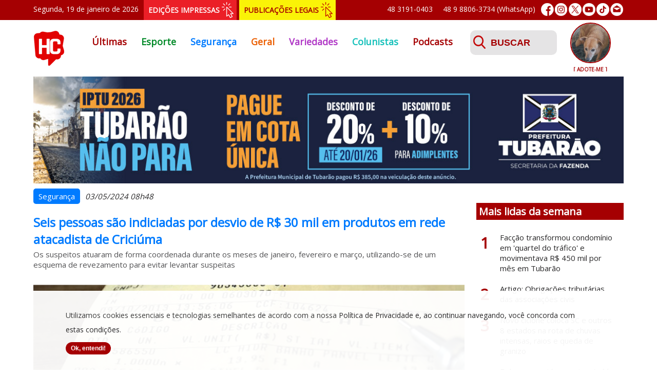

--- FILE ---
content_type: text/html; charset=UTF-8
request_url: https://hcnoticias.com.br/seguranca/68319/seis-pessoas-sao-indiciadas-por-desvio-de-r-30-mil-em-produtos-em-rede-atacadista-de-criciuma
body_size: 6933
content:
<!DOCTYPE html PUBLIC "-//W3C//DTD XHTML 1.0 Transitional//EN" "http://www.w3.org/TR/xhtml1/DTD/xhtml1-transitional.dtd">
<html xmlns="http://www.w3.org/1999/xhtml" xmlns:og="http://ogp.me/ns#">
	<head>
    <meta charset="utf-8">
    <meta http-equiv="Content-Language" content="pt-br">
    <meta http-equiv="X-UA-Compatible" content="IE=edge">
    <meta name="viewport" content="width=device-width, initial-scale=1">
	<meta name="Keywords" content="hcnoticias, hc noticias, hora certa noticias, jornal hc, jornal hora certa, tubarão, amurel, jornalismo, mídia, credibilidade, portal, jornal, notícias, comunicação" />
    <meta name="author" content="Demand Tecnologia - www.demandtecnologia.com.br">
	<link href="https://hcnoticias.com.br/img/favicon.png" rel="shortcut icon" type="image/x-icon" />
		<title>Seis pessoas são indiciadas por desvio de R$ 30 mil em produtos em rede atacadista de Criciúma</title>
	<meta name="description" content="Os suspeitos atuaram de forma coordenada durante os meses de janeiro, fevereiro e março, utilizando-se de um esquema de revezamento para evitar levantar suspeitas">
	<meta property="og:title" content="Seis pessoas são indiciadas por desvio de R$ 30 mil em produtos em rede atacadista de Criciúma">
	<meta property="og:description" content="Os suspeitos atuaram de forma coordenada durante os meses de janeiro, fevereiro e março, utilizando-se de um esquema de revezamento para evitar levantar suspeitas">
	<meta property="og:url" content="https://hcnoticias.com.br/seguranca/68319/seis-pessoas-sao-indiciadas-por-desvio-de-r-30-mil-em-produtos-em-rede-atacadista-de-criciuma">
	<meta property="og:site_name" content="Hora Certa Notícias">
	<meta property='og:image' content='https://hcnoticias.com.br/img/noticias/68319/01.jpg'/>
	<link rel="image_src" href="https://hcnoticias.com.br/img/noticias/68319/01.jpg" />
	<meta property="og:type" content="website">
	
	<!-- Custom CSS e JS Online-->
	<link type="text/css" href='https://hcnoticias.com.br/css/jquery.bxslider.css' rel='stylesheet'>
	<!--<link type="text/css" href='https://hcnoticias.com.br/css/menu.css' rel='stylesheet'>-->
	<link type="text/css" href='https://hcnoticias.com.br/css/menu2.css' rel='stylesheet'>
	<link type="text/css" href='https://hcnoticias.com.br/css/prettyPhoto.css' rel='stylesheet'>
	<link type="text/css" href='https://hcnoticias.com.br/css/geral.css?v=26' rel='stylesheet'>
	
	<script type="text/javascript" src="https://hcnoticias.com.br/js/jquery.js"></script>
	<!--<script type="text/javascript" src="https://hcnoticias.com.br/js/menu.js"></script>-->
	<script type="text/javascript" src="https://hcnoticias.com.br/js/jquery.bxslider.js"></script>
	<script type="text/javascript" src="https://hcnoticias.com.br/js/jquery-validate.js"></script>
	<script type="text/javascript" src="https://hcnoticias.com.br/js/jquery-validate-messages.js"></script>
	<script type="text/javascript" src="https://hcnoticias.com.br/js/jquery-mask.js"></script>	
	<script type="text/javascript" src="https://hcnoticias.com.br/js/jquery.prettyPhoto.js"></script>	
	<script type="text/javascript" src="https://hcnoticias.com.br/js/common.js?v=3"></script>
	<script type="text/javascript" src="https://hcnoticias.com.br/js/lazysizes.min.js" async=""></script>
	<!--<script type="text/javascript" src="https://cdn.pushassist.com/account/assets/psa-hcnoticias.js" async></script>-->
	<!--<script type="text/javascript" src="https://hcnoticias.com.br/js/instafeed.min.js"></script>-->
	<!--<script type="text/javascript" src="https://hcnoticias.com.br/js/jquery.fancybox.pack.js"></script>-->
	<!--<script type="text/javascript" src="https://hcnoticias.com.br/js/instagram.js"></script>-->
	<link rel="manifest" href="https://hcnoticias.com.br/manifest.json">
	<script src="https://hcnoticias.com.br/js/OneSignalSDK.js" async="async"></script>
	<script>
	  var OneSignal = window.OneSignal || [];
	  OneSignal.push(function() {
	    OneSignal.init({
	      appId: "aa03881e-ee6b-42dd-94ba-fc6aafb80fb4",
	    });
	  });
	</script>
</head>

<body>
	<!-- Global site tag (gtag.js) - Google Analytics -->
	<script async src="https://www.googletagmanager.com/gtag/js?id=UA-124765127-1"></script>
	<script>
	  window.dataLayer = window.dataLayer || [];
	  function gtag(){dataLayer.push(arguments);}
	  gtag('js', new Date());

	  gtag('config', 'UA-124765127-1');
	</script>
	<div id="fb-root"></div>
	<script async defer crossorigin="anonymous" src="https://connect.facebook.net/pt_BR/sdk.js#xfbml=1&version=v3.3&appId=292129518360222&autoLogAppEvents=1"></script>
	<div id="inicio" class="total">
		<div class="container">
			<div class="barratopo">
				<div class="dataatual">
				Segunda, 19 de janeiro de 2026				</div>
				<div class="edicoesimpressas">
					<a href="https://hcnoticias.com.br/edicoes-impressas" title="Edições Impressas">EDIÇÕES IMPRESSAS</a>
				</div>
				<div class="publicacoeslegais">
					<a href="https://hcnoticias.com.br/publicacoes-legais" title="Publicações Legais">PUBLICAÇÕES LEGAIS</a>
				</div>
				<div class="redessociais">
					<a href="https://www.facebook.com/hcnoticiastubarao" target="_blank" title="Facebook"><img src="https://hcnoticias.com.br/img/ico-facebook.png" alt="Facebook"/></a>
					<a href="https://www.instagram.com/hc_noticias" target="_blank" title="Instagram"><img src="https://hcnoticias.com.br/img/ico-instagram.png" alt="Instagram"/></a>
					<a href="https://twitter.com/noticias_hc" target="_blank" title="Twitter"><img src="https://hcnoticias.com.br/img/ico-twitter.png" alt="Twitter"/></a>
					<a href="https://www.youtube.com/channel/UCFCP9mVm8Ae6JoWqpg84HjQ" target="_blank" title="Youtube"><img src="https://hcnoticias.com.br/img/ico-youtube.png" alt="Youtube"/></a>
					<a href="https://www.tiktok.com/@hcnoticias" target="_blank" title="TikTok"><img src="https://hcnoticias.com.br/img/ico-tiktok.png" alt="TikTok"/></a>
					<a href="https://hcnoticias.com.br/fale-conosco" title="Fale Conosco"><img src="https://hcnoticias.com.br/img/ico-email.png" alt="E-mail"/></a>
				</div>
				<!--<div class="sobre"><a href="https://hcnoticias.com.br/sobre" title="Sobre o HC">Sobre o HC</a></div>-->
				<div class="whatsapp"><a href="https://api.whatsapp.com/send?phone=5548988063734&text=Ol%C3%A1..." target="_blank" title="Iniciar uma conversa no WhatsApp">48 9 8806-3734 (WhatsApp)</a></div>
				<div class="telefone">48 3191-0403</div>
			</div>
		</div>
	</div>
	<div class="total">
		<div class="container">	
			<div class="logo"><a href="https://hcnoticias.com.br/" title="Início"><img src="https://hcnoticias.com.br/img/logo.png?v=1" alt="Hora Certa Notícias"/></a></div>
			<div id="menu">	
			  <input class="menu-btn" type="checkbox" id="menu-btn" />
			  <label class="menu-icon" for="menu-btn"><span class="navicon"></span></label>
			  <ul class="menu">
				<li class=""><a style="color:#a50002" href="https://hcnoticias.com.br/" title="Últimas">Últimas</a></li>
									<li class=""><a style="color:#008927" href="https://hcnoticias.com.br/esporte" title="Esporte">Esporte</a></li>
									<li class="active"><a style="color:#007bff" href="https://hcnoticias.com.br/seguranca" title="Segurança">Segurança</a></li>
									<li class=""><a style="color:#eb5f02" href="https://hcnoticias.com.br/geral" title="Geral">Geral</a></li>
									<li class=""><a style="color:#b037c6" href="https://hcnoticias.com.br/variedades" title="Variedades">Variedades</a></li>
									<li class=""><a style="color:#14c0ba" href="https://hcnoticias.com.br/colunistas" title="Colunistas">Colunistas</a></li>
					<li class=""><a style="color:#a50002" href="https://hcnoticias.com.br/podcasts" title="Podcasts">Podcasts</a></li>
					<li class="menusobre"><a style="color:#a50002" href="https://hcnoticias.com.br/sobre" title="Sobre o HC">Sobre o HC</a></li>
			  </ul>
			</div>
			<!--<div id='cssmenu1' class="cssmenu">
				<ul>
					<li class=""><a style="color:#a50002" href="https://hcnoticias.com.br/" title="Últimas">Últimas</a></li>
											<li class=""><a style="color:#008927" href="https://hcnoticias.com.br/esporte" title="Esporte">Esporte</a></li>
											<li class="active"><a style="color:#007bff" href="https://hcnoticias.com.br/seguranca" title="Segurança">Segurança</a></li>
											<li class=""><a style="color:#eb5f02" href="https://hcnoticias.com.br/geral" title="Geral">Geral</a></li>
											<li class=""><a style="color:#b037c6" href="https://hcnoticias.com.br/variedades" title="Variedades">Variedades</a></li>
											<li class=""><a style="color:#14c0ba" href="https://hcnoticias.com.br/colunistas" title="Colunistas">Colunistas</a></li>
				</ul>
			</div>-->
			<div class="busca">
				<form class="form-busca busca" method="post" action="https://hcnoticias.com.br/busca">
					<label>
						<input id="palavrachave" name="palavrachave" placeholder="BUSCAR" class="span10" type="text" value="">
						<span class="msg"></span>
					</label>
					<input type="submit" id="buscar" name="buscar" class="btenviar" value="" />
				</form>
			</div>
			<div class="adocoes">
								<ul class="bxslider banner-adocoes">
										<li>
							<a href="https://hcnoticias.com.br/adocoes" title="Adote Unidade em Vigilância de Zoonoses UVZ">
								<img data-original="https://hcnoticias.com.br/img/adocoes/adocao_23.jpg" src="https://hcnoticias.com.br/img/adocoes/adocao_23.jpg" alt=""/>
								<span>[ ADOTE-ME ]</span>
							</a>
						</li>
											<li>
							<a href="https://hcnoticias.com.br/adocoes" title="Adote Unidos Por eles">
								<img data-original="https://hcnoticias.com.br/img/adocoes/adocao_216.jpg" src="https://hcnoticias.com.br/img/adocoes/adocao_216.jpg" alt=""/>
								<span>[ ADOTE-ME ]</span>
							</a>
						</li>
											<li>
							<a href="https://hcnoticias.com.br/adocoes" title="Adote Unidos Por eles">
								<img data-original="https://hcnoticias.com.br/img/adocoes/adocao_213.jpg" src="https://hcnoticias.com.br/img/adocoes/adocao_213.jpg" alt=""/>
								<span>[ ADOTE-ME ]</span>
							</a>
						</li>
											<li>
							<a href="https://hcnoticias.com.br/adocoes" title="Adote Insta Cães e Gatos de Laguna">
								<img data-original="https://hcnoticias.com.br/img/adocoes/adocao_231.jpg" src="https://hcnoticias.com.br/img/adocoes/adocao_231.jpg" alt=""/>
								<span>[ ADOTE-ME ]</span>
							</a>
						</li>
											<li>
							<a href="https://hcnoticias.com.br/adocoes" title="Adote Bruna cuidadora">
								<img data-original="https://hcnoticias.com.br/img/adocoes/adocao_151.jpg" src="https://hcnoticias.com.br/img/adocoes/adocao_151.jpg" alt=""/>
								<span>[ ADOTE-ME ]</span>
							</a>
						</li>
											<li>
							<a href="https://hcnoticias.com.br/adocoes" title="Adote Unidos Por eles">
								<img data-original="https://hcnoticias.com.br/img/adocoes/adocao_207.jpg" src="https://hcnoticias.com.br/img/adocoes/adocao_207.jpg" alt=""/>
								<span>[ ADOTE-ME ]</span>
							</a>
						</li>
											<li>
							<a href="https://hcnoticias.com.br/adocoes" title="Adote Unidos Por eles">
								<img data-original="https://hcnoticias.com.br/img/adocoes/adocao_214.jpg" src="https://hcnoticias.com.br/img/adocoes/adocao_214.jpg" alt=""/>
								<span>[ ADOTE-ME ]</span>
							</a>
						</li>
											<li>
							<a href="https://hcnoticias.com.br/adocoes" title="Adote Maristela Voluntária">
								<img data-original="https://hcnoticias.com.br/img/adocoes/adocao_119.jpg" src="https://hcnoticias.com.br/img/adocoes/adocao_119.jpg" alt=""/>
								<span>[ ADOTE-ME ]</span>
							</a>
						</li>
											<li>
							<a href="https://hcnoticias.com.br/adocoes" title="Adote Cuidadora">
								<img data-original="https://hcnoticias.com.br/img/adocoes/adocao_170.jpg" src="https://hcnoticias.com.br/img/adocoes/adocao_170.jpg" alt=""/>
								<span>[ ADOTE-ME ]</span>
							</a>
						</li>
											<li>
							<a href="https://hcnoticias.com.br/adocoes" title="Adote Unidade em Vigilância de Zoonoses">
								<img data-original="https://hcnoticias.com.br/img/adocoes/adocao_228.jpg" src="https://hcnoticias.com.br/img/adocoes/adocao_228.jpg" alt=""/>
								<span>[ ADOTE-ME ]</span>
							</a>
						</li>
									</ul>
									
			</div>
			<div class="edicoesimpressas2">
				<a href="https://hcnoticias.com.br/edicoes-impressas" title="Edições Impressas">EDIÇÕES IMPRESSAS</a>
			</div>
			<div class="publicacoeslegais2">
				<a href="https://hcnoticias.com.br/publicacoes-legais" title="Publicações Legais">PUBLICAÇÕES LEGAIS</a>
			</div>
		</div>
	</div>
	<div class="total">
				<div id="noticias" class="total">
			<div class="container">
			<div class="publicidade" style="background:none; height:auto">
	<ul class="bxslider banner-publicidades">
						<li>
													<a id="345" href="https://tubarao.sc.gov.br/pagina-44007/" target="_blank">
													<img data-original="/img/publicidades/publicidade_345.v1767881935.jpg" src="/img/publicidades/publicidade_345.v1767881935.jpg" alt=""/>
													</a>
											</li>
									<li>
													<a id="231" href="https://hcnoticias.com.br/geral/62867/bobs-completa-20-anos-em-tubarao-com-inauguracao-da-terceira-loja-na-cidade" target="_blank">
													<img data-original="/img/publicidades/publicidade_231.v1757532224.jpg" src="/img/publicidades/publicidade_231.v1757532224.jpg" alt=""/>
													</a>
											</li>
									<li>
													<a id="325" href="https://linktr.ee/complexoprovida" target="_blank">
													<img data-original="/img/publicidades/publicidade_325.v1768413878.jpg" src="/img/publicidades/publicidade_325.v1768413878.jpg" alt=""/>
													</a>
											</li>
									<li>
													<a id="59" href="https://www.facebook.com/ramon.antonio.336" target="_blank">
													<img data-original="/img/publicidades/publicidade_59.v1741740184.jpg" src="/img/publicidades/publicidade_59.v1741740184.jpg" alt=""/>
													</a>
											</li>
									<li>
													<a id="199" href="https://unimedtubarao.com.br/planos/" target="_blank">
													<img data-original="/img/publicidades/publicidade_199.v1754942550.jpg" src="/img/publicidades/publicidade_199.v1754942550.jpg" alt=""/>
													</a>
											</li>
					</ul>					
</div>						<div class="col1">
									<div class="noticiadetalhes">
						<div class="editoria" style="background:#007bff">Segurança</div>
						<div class="data">03/05/2024 08h48</div>
						<h1 style="color:#007bff">Seis pessoas são indiciadas por desvio de R$ 30 mil em produtos em rede atacadista de Criciúma</h1>
						<div class="linhadeapoio">Os suspeitos atuaram de forma coordenada durante os meses de janeiro, fevereiro e março, utilizando-se de um esquema de revezamento para evitar levantar suspeitas</div>
													<div class="foto">
								<img loading="lazy" src="https://hcnoticias.com.br/img/blank.gif" data-src="https://hcnoticias.com.br/img/noticias/68319/01-G.jpg?v=1" class="lazyload" alt="Seis pessoas são indiciadas por desvio de R$ 30 mil em produtos em rede atacadista de Criciúma"/><br clear="both"/>
							</div>
							<div class="texto"><p>Nova investigação é aberta pela Polícia Civil em relação ao furto ocorrido em uma rede atacadista de Criciúma, resultando no indiciamento de seis pessoas. O desenvolvimento desse desdobramento se deu em virtude da descoberta de novas evidências que apontaram para a participação adicional de indivíduos no delito.</p>

<p>&nbsp;</p>
</div><div class="publicidademeio" style="background:none; height:auto">
	<span>PUBLICIDADE</span>
	<ul class="bxslider banner-publicidades">
						<li>
													<a id="305" href="https://www.instagram.com/babymelbr/?hl=pt-br" target="_blank">
													<img data-original="/img/publicidades/publicidade_305.v1741740183.jpg" src="/img/publicidades/publicidade_305.v1741740183.jpg" alt=""/>
													</a>
											</li>
									<li>
													<a id="257" href="https://www.instagram.com/vidacotidianatb/" target="_blank">
													<img data-original="/img/publicidades/publicidade_257.v1756737452.jpg" src="/img/publicidades/publicidade_257.v1756737452.jpg" alt=""/>
													</a>
											</li>
									<li>
													<a id="200" href="https://www.lojacarimbosnykon.com.br/?srsltid=AfmBOopwyucRRLl5LG1XX54XHOL6wwcue3afQ6xCO29q3v6fllgLpPyB" target="_blank">
													<img data-original="/img/publicidades/publicidade_200.v1764870855.jpg" src="/img/publicidades/publicidade_200.v1764870855.jpg" alt=""/>
													</a>
											</li>
									<li>
													<a id="323" href="https://univinte.edu.br/portal/" target="_blank">
													<img data-original="/img/publicidades/publicidade_323.v1754401588.jpg" src="/img/publicidades/publicidade_323.v1754401588.jpg" alt=""/>
													</a>
											</li>
									<li>
													<a id="48" href="https://linktr.ee/complexoprovida" target="_blank">
													<img data-original="/img/publicidades/publicidade_48.v1768413897.jpg" src="/img/publicidades/publicidade_48.v1768413897.jpg" alt=""/>
													</a>
											</li>
									<li>
													<a id="47" href="http://www.ortoimagemtb.com.br/" target="_blank">
													<img data-original="/img/publicidades/publicidade_47.v1741740184.jpg" src="/img/publicidades/publicidade_47.v1741740184.jpg" alt=""/>
													</a>
											</li>
					</ul>					
</div><div class="texto"><p>A investigação revelou que mais de R$30 mil em produtos foram desviados da rede atacadista. Entre os indiciados está uma mulher que já estava sob suspeita durante a primeira fase da investigação por furto qualificado. O delegado Márcio Campos Neves explicou que a decisão de abrir um novo inquérito foi motivada pelo surgimento de provas adicionais, que demonstraram a extensão do desvio e a participação de outros envolvidos no crime.</p>

<p>&nbsp;</p>

<p>De acordo com Neves, os suspeitos atuaram de forma coordenada durante os meses de janeiro, fevereiro e março, utilizando-se de um esquema de revezamento para evitar levantar suspeitas. A participação crucial da suspeita que foi novamente indiciada contribuiu significativamente para o desvio dos produtos pela associação criminosa.</p>
</div><div class="publicidademeio" style="background:none; height:auto">
	<span>PUBLICIDADE</span>
	<ul class="bxslider banner-publicidades">
						<li>
													<a id="26" href="http://www.borgesbittencourt.com.br/" target="_blank">
													<img data-original="/img/publicidades/publicidade_26.v1754482276.jpg" src="/img/publicidades/publicidade_26.v1754482276.jpg" alt=""/>
													</a>
											</li>
									<li>
													<a id="213" href="https://www.instagram.com/staroficial/?hl=pt-br" target="_blank">
													<img data-original="/img/publicidades/publicidade_213.v1741740182.jpg" src="/img/publicidades/publicidade_213.v1741740182.jpg" alt=""/>
													</a>
											</li>
									<li>
													<a id="122" href="https://www.facebook.com/boteguinha" target="_blank">
													<img data-original="/img/publicidades/publicidade_122.v1741740181.jpg" src="/img/publicidades/publicidade_122.v1741740181.jpg" alt=""/>
													</a>
											</li>
									<li>
													<a id="114" href="https://esucri.com.br/pre-cadastro" target="_blank">
													<img data-original="/img/publicidades/publicidade_114.v1744246276.jpg" src="/img/publicidades/publicidade_114.v1744246276.jpg" alt=""/>
													</a>
											</li>
									<li>
													<a id="185" href="https://www.oralunic.com.br/unidade/tubarao-sc" target="_blank">
													<img data-original="/img/publicidades/publicidade_185.v1741740181.jpg" src="/img/publicidades/publicidade_185.v1741740181.jpg" alt=""/>
													</a>
											</li>
					</ul>					
</div><div class="texto"><p>Os indivíduos envolvidos adotavam um método no qual selecionavam os produtos, dirigiam-se ao caixa onde estava a cúmplice, simulavam o pagamento e saíam da loja sem efetuar o pagamento real. Para despistar a empresa, eles pagavam por alguns produtos enquanto recebiam um cupom fiscal contendo uma lista diversificada de itens, caso fossem abordados na saída. Após ser descoberta durante o primeiro furto, a principal suspeita tentou compensar a vítima para buscar benefícios legais, mas diante do valor substancialmente maior dessa vez, alega não ter condições de ressarcir. O caso agora segue para avaliação pelo Ministério Público.</p>
</div>				
						<br clear="both"/>
						
											</div>
					<div class="compartilhar"><a class="compartilhamento" href="https://www.facebook.com/sharer/sharer.php?u=https://hcnoticias.com.br/seguranca/68319/seis-pessoas-sao-indiciadas-por-desvio-de-r-30-mil-em-produtos-em-rede-atacadista-de-criciuma" onclick="window.open(this.href, width=580,height=296);return false;" title="Compartilhe no Facebook"><img src="https://hcnoticias.com.br/img/facebook.png"/></a> <a class="compartilhamento" href="https://twitter.com/intent/tweet?url=https://hcnoticias.com.br/seguranca/68319/seis-pessoas-sao-indiciadas-por-desvio-de-r-30-mil-em-produtos-em-rede-atacadista-de-criciuma/&amp;text=Seis pessoas são indiciadas por desvio de R$ 30 mil em produtos em rede atacadista de Criciúma&amp;via=noticias_hc" onclick="window.open(this.href, width=580,height=296);return false;" title="Compartilhe no Twitter"><img src="https://hcnoticias.com.br/img/twitter.png"/></a> <a class="compartilhamento" href="https://www.linkedin.com/shareArticle?mini=true&url=https://hcnoticias.com.br/seguranca/68319/seis-pessoas-sao-indiciadas-por-desvio-de-r-30-mil-em-produtos-em-rede-atacadista-de-criciuma&title=Seis pessoas são indiciadas por desvio de R$ 30 mil em produtos em rede atacadista de Criciúma&summary=Os suspeitos atuaram de forma coordenada durante os meses de janeiro, fevereiro e março, utilizando-se de um esquema de revezamento para evitar levantar suspeitas&source=https://hcnoticias.com.br" onclick="window.open(this.href, width=580,height=296);return false;" title="Compartilhe no Linkedin"><img src="https://hcnoticias.com.br/img/linkedin.png"/></a> <a class="compartilhamento" href="https://api.whatsapp.com/send?text=https://hcnoticias.com.br/seguranca/68319/seis-pessoas-sao-indiciadas-por-desvio-de-r-30-mil-em-produtos-em-rede-atacadista-de-criciuma" onclick="window.open(this.href, width=580,height=296);return false;" title="Compartilhe no Whatsapp"><img src="https://hcnoticias.com.br/img/whatsapp.png"/></a></div>				
			</div>
			<div class="col2">
				<div class="publicidadelateral" style="background:none; height:auto">
	<ul class="bxslider banner-publicidades">
						<li>
													<a id="252" href="https://cerbranorte.org/" target="_blank">
													<img data-original="/img/publicidades/publicidade_252.v1747440801.jpg" src="/img/publicidades/publicidade_252.v1747440801.jpg" alt=""/>
													</a>
													<img src="" style="height: 0; width: 0; position: absolute; border: none;" />
											</li>
									<li>
													<a id="299" href="https://api.whatsapp.com/send?phone=5548999773701&text=Bem-vindos%20ao%20canal%20de%20Matr%C3%ADculas%202025%20para%20alunos%20novos%20do%20Col%C3%A9gio%20Dehon%20-%20Conhecimento%20que%20Transforma!%0A%0AQual%20%C3%A9%20a%20sua%20d%C3%BAvida?" target="_blank">
													<img data-original="/img/publicidades/publicidade_299.v1764621966.jpg" src="/img/publicidades/publicidade_299.v1764621966.jpg" alt=""/>
													</a>
													<img src="" style="height: 0; width: 0; position: absolute; border: none;" />
											</li>
									<li>
													<a id="87" href="https://unibensc.com.br/" target="_blank">
													<img data-original="/img/publicidades/publicidade_87.v1741740184.jpg" src="/img/publicidades/publicidade_87.v1741740184.jpg" alt=""/>
													</a>
													<img src="" style="height: 0; width: 0; position: absolute; border: none;" />
											</li>
									<li>
													<a id="294" href="https://api.whatsapp.com/send?phone=554831910101&text=Ol%C3%A1,%20eu%20vi%20a%20Ateky%20no%20hc%20e%20quero%20saber%20mais." target="_blank">
													<img data-original="/img/publicidades/publicidade_294.v1741740182.jpg" src="/img/publicidades/publicidade_294.v1741740182.jpg" alt=""/>
													</a>
													<img src="" style="height: 0; width: 0; position: absolute; border: none;" />
											</li>
									<li>
													<a id="161" href="https://www.instagram.com/funerariaimperiotb/?hl=pt-br" target="_blank">
													<img data-original="/img/publicidades/publicidade_161.v1765453046.jpg" src="/img/publicidades/publicidade_161.v1765453046.jpg" alt=""/>
													</a>
													<img src="" style="height: 0; width: 0; position: absolute; border: none;" />
											</li>
					</ul>					
</div>				<div id="maislidas">
	<h1 class="bg-vermelho">Mais lidas da semana</h1>
	<br clear="both"/>
			<div class="titulo"><a href="https://hcnoticias.com.br/seguranca/79630/faccao-transformou-condominio-em-quartel-do-trafico-e-movimentava-r-450-mil-por-mes-em-tubarao" title="Facção transformou condomínio em 'quartel do tráfico' e movimentava R$ 450 mil por mês em Tubarão - Saiba mais"><span>1</span><div class="texto">Facção transformou condomínio em 'quartel do tráfico' e movimentava R$ 450 mil por mês em Tubarão</div></a></div>
			<div class="titulo"><a href="https://hcnoticias.com.br/variedades/65507/artigo-obrigacoes-tributarias-das-associacoes-civis" title="Artigo: Obrigações tributárias das associações civis - Saiba mais"><span>2</span><div class="texto">Artigo: Obrigações tributárias das associações civis</div></a></div>
			<div class="titulo"><a href="https://hcnoticias.com.br/geral/79569/novo-ciclone-coloca-sc-e-outros-8-estados-na-rota-de-chuvas-intensas-raios-e-queda-de-granizo" title="Novo ciclone coloca SC e outros 8 estados na rota de chuvas intensas, raios e queda de granizo - Saiba mais"><span>3</span><div class="texto">Novo ciclone coloca SC e outros 8 estados na rota de chuvas intensas, raios e queda de granizo</div></a></div>
			<div class="titulo"><a href="https://hcnoticias.com.br/geral/79566/bolsonaro-esta-exposto-a-ruido-enlouquecedor-em-cela-da-pf-cita-filho" title="Bolsonaro está exposto a ‘ruído enlouquecedor’ em cela da PF, cita filho  - Saiba mais"><span>4</span><div class="texto">Bolsonaro está exposto a ‘ruído enlouquecedor’ em cela da PF, cita filho </div></a></div>
			<div class="titulo"><a href="https://hcnoticias.com.br/variedades/79570/-video-influenciadora-e-criticada-por-piercing-intimo-em-praia-de-sc-vai-cuidar-do-teu-tabaco" title="(Vídeo) Influenciadora é criticada por piercing íntimo em praia de SC: 'Vai cuidar do teu tabaco' - Saiba mais"><span>5</span><div class="texto">(Vídeo) Influenciadora é criticada por piercing íntimo em praia de SC: 'Vai cuidar do teu tabaco'</div></a></div>
			<div class="titulo"><a href="https://hcnoticias.com.br/geral/79574/brasil-mulher-que-filmou-mais-de-40-cintadas-na-filha-de-8-anos-sera-indiciada-por-tortura" title="Brasil: mulher que filmou mais de 40 cintadas na filha de 8 anos será indiciada por tortura - Saiba mais"><span>6</span><div class="texto">Brasil: mulher que filmou mais de 40 cintadas na filha de 8 anos será indiciada por tortura</div></a></div>
</div>			</div>
			</div>
		</div>
			
	</div>
	<div class="boxredessociais total bg-cinza">
		<div class="container">
			<div class="facebook">
				<a href="https://www.facebook.com/hcnoticiastubarao" target="_blank" title="Facebook">
					<img src="https://hcnoticias.com.br/img/ico-box-facebook.png?v=1" alt="Facebook"/>
				</a>
			</div>
			<div class="instagram">
				<a href="https://www.instagram.com/hc_noticias" target="_blank" title="Instagram">
					<img src="https://hcnoticias.com.br/img/ico-box-instagram.png?v=1" alt="Instagram"/>
				</a>
			</div>
			<div class="twitter">
				<a href="https://twitter.com/noticias_hc" target="_blank" title="Twitter">
					<img src="https://hcnoticias.com.br/img/ico-box-twitter.png?v=1" alt="Twitter"/>
				</a>
			</div>
			<div class="tiktok">
				<a href="https://www.tiktok.com/@hcnoticias" target="_blank" title="TikTok">
					<img src="https://hcnoticias.com.br/img/ico-box-tiktok.png" alt="TikTok"/>
				</a>
			</div>
		</div>
	</div>
	<div class="contato-rodape total">
		<div class="container">
			<div class="logo-rodape"><img src="https://hcnoticias.com.br/img/logo-rodape.png?v=1" alt="HC Notícias"/></div>
			<div class="contatos">
				<div class="telefone-rodape">
					48 3191-0403<br/>
					48 9 8806-3734
				</div>
				<div class="email-rodape">
					<a href="/cdn-cgi/l/email-protection" class="__cf_email__" data-cfemail="631106070200020c230b000d0c170a000a02104d000c0e4d0111">[email&#160;protected]</a>
				</div>
			</div>
			<div class="endereco-rodape">
					Rua Altamiro Guimarães, 50<br/>88701-300 - Centro - Tubarão/SC
				</div>
			<div class="botao-rodape">
				<a href="https://hcnoticias.com.br/fale-conosco" title="Enviar Mensagem">ENVIAR MENSAGEM</a>
			</div>
		</div>
	</div>
	<div class="rodape total">
		<div class="container">
			<div class="direitos">
				Hora Certa Notícias © 2019. Todos os direitos reservados. <a href="https://hcnoticias.com.br/privacidade" title="Política de Privacidade">Política de Privacidade<a>
			</div>
			<div class="desenvolvimento">
				<a href="http://www.demandtecnologia.com.br" title="Desenvolvido por Demand Tecnologia"><img src="https://hcnoticias.com.br/demand-logo-rodape.png" alt="Demand Tecnologia"></a>
			</div>
		</div>
	</div>
	<div id="cookies" class="box-cookies hide">
		<p class="msg-cookies">Utilizamos cookies essenciais e tecnologias semelhantes de acordo com a nossa <a href="https://hcnoticias.com.br/privacidade" title="Política de Privacidade">Política de Privacidade<a> e, ao continuar navegando, você concorda com estas condições.<br/><button class="bt btn-cookies">Ok, entendi!</button></p>  
	</div>
	<script data-cfasync="false" src="/cdn-cgi/scripts/5c5dd728/cloudflare-static/email-decode.min.js"></script><script type="text/javascript">
		if (document.readyState === "loading") {
			document.addEventListener('DOMContentLoaded', cookies);
		}else{
			cookies();
		}

		function cookies(){
			(() => {
			  if (!localStorage.pureJavaScriptCookies) {
			    document.querySelector(".box-cookies").classList.remove('hide');
			  }
			  
			  const acceptCookies = () => {
			    document.querySelector(".box-cookies").classList.add('hide');
			    localStorage.setItem("pureJavaScriptCookies", "accept");
			  };
			  
			  const btnCookies = document.querySelector(".btn-cookies");
			  
			  btnCookies.addEventListener('click', acceptCookies);
			})();		
		}
	</script>
<script defer src="https://static.cloudflareinsights.com/beacon.min.js/vcd15cbe7772f49c399c6a5babf22c1241717689176015" integrity="sha512-ZpsOmlRQV6y907TI0dKBHq9Md29nnaEIPlkf84rnaERnq6zvWvPUqr2ft8M1aS28oN72PdrCzSjY4U6VaAw1EQ==" data-cf-beacon='{"version":"2024.11.0","token":"457b83dd3167437c8a82d10c6bd14f5e","r":1,"server_timing":{"name":{"cfCacheStatus":true,"cfEdge":true,"cfExtPri":true,"cfL4":true,"cfOrigin":true,"cfSpeedBrain":true},"location_startswith":null}}' crossorigin="anonymous"></script>
</body>
</html>